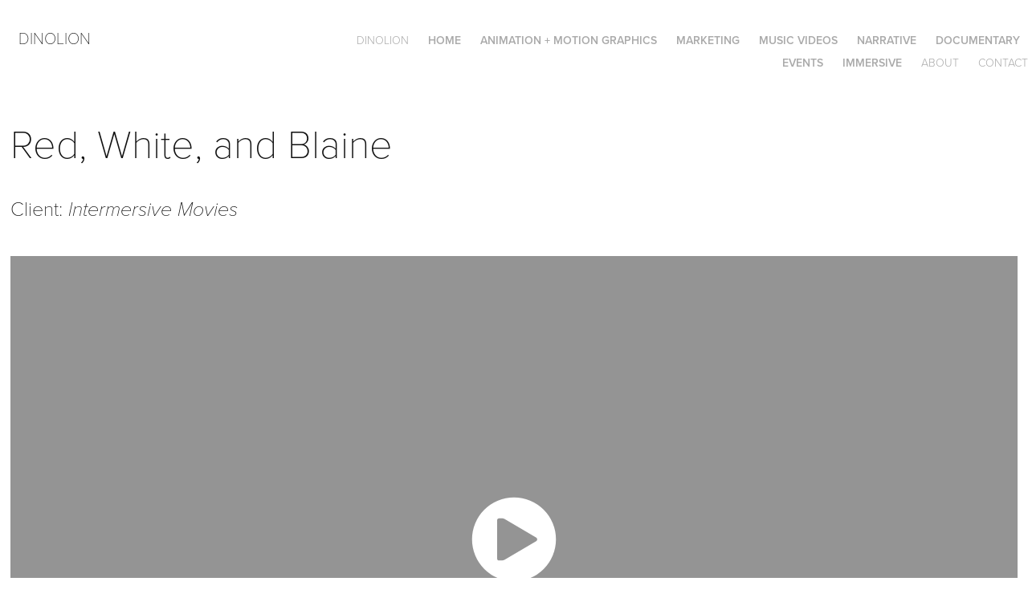

--- FILE ---
content_type: text/html; charset=utf-8
request_url: https://dinolion.com/waiting-for-guffman
body_size: 3683
content:
<!DOCTYPE HTML>
<html lang="en-US">
<head>
  <meta charset="UTF-8" />
  <meta name="viewport" content="width=device-width, initial-scale=1" />
      <meta name="keywords"  content="animation,immersive,video,editing,creative,motion graphics,houston,music videos,whiteboard animation,2d motion,3d animation,film production,art,film,documentary,theater" />
      <meta name="description"  content="Turnkey creative production company based in Houston, TX" />
      <meta name="twitter:card"  content="summary_large_image" />
      <meta name="twitter:site"  content="@AdobePortfolio" />
      <meta  property="og:title" content="Dinolion - Red, White, and Blaine" />
      <meta  property="og:description" content="Turnkey creative production company based in Houston, TX" />
      <meta  property="og:image" content="https://pro2-bar-s3-cdn-cf6.myportfolio.com/c7105232934391daeea99a24baaf2a7e/009d3786-08e3-4172-ba0b-d7c6e8d0697e_rwc_681x28x1907x1495x1907.png?h=2ab5a0b995046a111d3219d2078347ee" />
        <link rel="icon" href="https://pro2-bar-s3-cdn-cf5.myportfolio.com/c7105232934391daeea99a24baaf2a7e/6b359ce1-5921-4cea-ad6a-7aca50f34237_carw_1x1x32.jpg?h=8793dba7ed0b46a26ea1b8ef588d5b66" />
        <link rel="apple-touch-icon" href="https://pro2-bar-s3-cdn-cf2.myportfolio.com/c7105232934391daeea99a24baaf2a7e/37a19ec7-2110-424a-9178-de5069394552_carw_1x1x180.jpg?h=4d3d420d2f56dc5770e905acb13df873" />
      <link rel="stylesheet" href="/dist/css/main.css" type="text/css" />
      <link rel="stylesheet" href="https://pro2-bar-s3-cdn-cf6.myportfolio.com/c7105232934391daeea99a24baaf2a7e/0ebe5031113f1edeb793be71ab626e081607634951.css?h=f975508ac76762ab039ac255ffcbb3cc" type="text/css" />
    <link rel="canonical" href="https://dinolion.com/waiting-for-guffman" />
      <title>Dinolion - Red, White, and Blaine</title>
    <script type="text/javascript" src="//use.typekit.net/ik/[base64].js?cb=35f77bfb8b50944859ea3d3804e7194e7a3173fb" async onload="
    try {
      window.Typekit.load();
    } catch (e) {
      console.warn('Typekit not loaded.');
    }
    "></script>
</head>
  <body>  <div class='page-background-video page-background-video-with-panel'>
  </div>
  <div class="js-responsive-nav">
    <div class="responsive-nav">
      <div class="close-responsive-click-area js-close-responsive-nav">
        <div class="close-responsive-button"></div>
      </div>
          <div class="nav-container">
            <nav data-hover-hint="nav">
      <div class="page-title">
        <a href="/dinolion" >DINOLION</a>
      </div>
                <div class="gallery-title"><a href="/home" >Home</a></div>
                <div class="gallery-title"><a href="/animation-motiongraphics" >Animation + Motion Graphics</a></div>
                <div class="gallery-title"><a href="/copy-of-marketing" >Marketing</a></div>
                <div class="gallery-title"><a href="/music-videos" >Music Videos</a></div>
                <div class="gallery-title"><a href="/narrative" >Narrative</a></div>
                <div class="gallery-title"><a href="/documentary" >Documentary</a></div>
                <div class="gallery-title"><a href="/event-coverage" >Events</a></div>
                <div class="gallery-title"><a href="/live-immersive-events" >Immersive</a></div>
      <div class="page-title">
        <a href="/about" >About</a>
      </div>
      <div class="page-title">
        <a href="/contact" >Contact</a>
      </div>
            </nav>
          </div>
    </div>
  </div>
  <div class="site-wrap cfix js-site-wrap">
    <div class="site-container">
      <div class="site-content e2e-site-content">
        <header class="site-header">
          <div class="logo-container">
              <div class="logo-wrap" data-hover-hint="logo">
                    <div class="logo e2e-site-logo-text logo-text  ">
      <a href="/home" class="preserve-whitespace">Dinolion</a>

</div>
              </div>
  <div class="hamburger-click-area js-hamburger">
    <div class="hamburger">
      <i></i>
      <i></i>
      <i></i>
    </div>
  </div>
          </div>
              <div class="nav-container">
                <nav data-hover-hint="nav">
      <div class="page-title">
        <a href="/dinolion" >DINOLION</a>
      </div>
                <div class="gallery-title"><a href="/home" >Home</a></div>
                <div class="gallery-title"><a href="/animation-motiongraphics" >Animation + Motion Graphics</a></div>
                <div class="gallery-title"><a href="/copy-of-marketing" >Marketing</a></div>
                <div class="gallery-title"><a href="/music-videos" >Music Videos</a></div>
                <div class="gallery-title"><a href="/narrative" >Narrative</a></div>
                <div class="gallery-title"><a href="/documentary" >Documentary</a></div>
                <div class="gallery-title"><a href="/event-coverage" >Events</a></div>
                <div class="gallery-title"><a href="/live-immersive-events" >Immersive</a></div>
      <div class="page-title">
        <a href="/about" >About</a>
      </div>
      <div class="page-title">
        <a href="/contact" >Contact</a>
      </div>
                </nav>
              </div>
        </header>
        <main>
  <div class="page-container" data-context="page.page.container" data-hover-hint="pageContainer">
    <section class="page standard-modules">
        <header class="page-header content" data-context="pages" data-identity="id:p5afa02a01771a58dea1299dc3ec1378213c74ff17bff10fd872d3" data-hover-hint="pageHeader" data-hover-hint-id="p5afa02a01771a58dea1299dc3ec1378213c74ff17bff10fd872d3">
            <h1 class="title preserve-whitespace e2e-site-logo-text">Red, White, and Blaine</h1>
        </header>
      <div class="page-content js-page-content" data-context="pages" data-identity="id:p5afa02a01771a58dea1299dc3ec1378213c74ff17bff10fd872d3">
        <div id="project-canvas" class="js-project-modules modules content">
          <div id="project-modules">
              
              
              
              
              
              <div class="project-module module text project-module-text align- js-project-module e2e-site-project-module-text" style="  padding-top: 0px;
  padding-bottom: 30px;
  width: 100%;
  max-width: 800px;
  float: left;
  clear: both;
">
  <div class="rich-text js-text-editable module-text"><div class="sub-title"><span style="font-family:vcsm;font-weight:100;"><span class="texteditor-inline-color" style="color:#111111;"><span class="texteditor-inline-fontsize" style="font-size:25px;">Client: </span></span></span><span style="font-family:vcsm;font-style:italic;font-weight:100;"><span class="texteditor-inline-color" style="color:#111111;"><span class="texteditor-inline-fontsize" style="font-size:25px;">Intermersive Movies</span></span></span><span style="font-family:vcsm;font-weight:100;"><span class="texteditor-inline-color" style="color:#111111;"><span class="texteditor-inline-fontsize" style="font-size:25px;"></span></span></span></div></div>
</div>

              
              
              
              
              
              
              <div class="project-module module video project-module-video js-js-project-module">
    <div class="embed-dimensions" style="max-width: 1280px; max-height: 720px; margin: 0 auto;">
    <div class="embed-aspect-ratio" style="padding-bottom: 56.25%; position: relative; height: 0px;">
        <iframe title="Video Player" class="embed-content" src="https://www-ccv.adobe.io/v1/player/ccv/MGjoiPqDMXm/embed?bgcolor=%23191919&lazyLoading=true&api_key=BehancePro2View" frameborder="0" allowfullscreen style="position: absolute; top: 0; left: 0; width: 100%; height: 100%;"></iframe>
    </div>
    </div>

</div>

              
              
              
              
              
              
              
              
              
              
              
              
              <div class="project-module module text project-module-text align- js-project-module e2e-site-project-module-text" style="  padding-top: 35px;
  padding-bottom: 19px;
  width: 100%;
  max-width: 1000px;
  float: left;
  clear: both;
">
  <div class="rich-text js-text-editable module-text"><div class="sub-title"><span style="font-family:vcsm;font-weight:100;"><span class="texteditor-inline-fontsize" style="font-size:25px;"><span class="texteditor-inline-color" style="color:#111111;">Writing | Casting | Directing | Artistic Design | Costuming | Set Construction | Production</span></span></span></div></div>
</div>

              
              
              
              
              
              
              
              
              
              <div class="project-module module text project-module-text align- js-project-module e2e-site-project-module-text" style="  padding-top: 0px;
  padding-bottom: 40px;
  width: 100%;
  max-width: 950px;
  float: left;
  clear: both;
">
  <div class="rich-text js-text-editable module-text"><div><span style="font-family:vcsm; font-weight:100;"><span style="color:#111111;" class="texteditor-inline-color">In the summer of 2016 Dinolion worked with </span></span><span style="font-family:vcsm;font-style:italic;font-weight:100;"><span style="color:#111111;" class="texteditor-inline-color">Intermersive Movies </span></span><span style="font-family:vcsm; font-weight:100;"><span style="color:#111111;" class="texteditor-inline-color">to create a unique film screening experience. </span></span></div><div><br></div><div><span style="font-family:vcsm; font-weight:100;"><span style="color:#111111;" class="texteditor-inline-color">We constructed and cast the world and characters of the Christopher Guest film </span></span><span style="font-family:vcsm; font-style:italic; font-weight:100;"><span style="color:#111111;" class="texteditor-inline-color">Waiting for Guffman</span></span><span style="font-family:vcsm; font-weight:100;"><span style="color:#111111;" class="texteditor-inline-color">. Audience members were invited into Blaine, Missouri, to interact with characters, audition for Corky's play, book a vacation with the Albertsons, or hang out at the Dairy Queen with Libby Mae. We infused quests, games, and unlockables into the pre-show entertainment, as well as food and beer.</span></span></div><div><br></div><div><span style="font-family:vcsm; font-weight:100;"><span style="color:#111111;" class="texteditor-inline-color">During the screening of the film, characters acted out key scenes from the movie in front of the screen, à la </span></span><span style="font-family:vcsm;font-style:italic;font-weight:100;"><span style="color:#111111;" class="texteditor-inline-color">The Rocky Horror Picture Show.</span></span><span style="font-family:vcsm; font-weight:100;"><span style="color:#111111;" class="texteditor-inline-color"></span></span></div></div>
</div>

              
              
              
              
          </div>
        </div>
      </div>
    </section>
        <section class="back-to-top" data-hover-hint="backToTop">
          <a href="#"><span class="arrow">&uarr;</span><span class="preserve-whitespace">Back to Top</span></a>
        </section>
        <a class="back-to-top-fixed js-back-to-top back-to-top-fixed-with-panel" data-hover-hint="backToTop" data-hover-hint-placement="top-start" href="#">
          <svg version="1.1" id="Layer_1" xmlns="http://www.w3.org/2000/svg" xmlns:xlink="http://www.w3.org/1999/xlink" x="0px" y="0px"
           viewBox="0 0 26 26" style="enable-background:new 0 0 26 26;" xml:space="preserve" class="icon icon-back-to-top">
          <g>
            <path d="M13.8,1.3L21.6,9c0.1,0.1,0.1,0.3,0.2,0.4c0.1,0.1,0.1,0.3,0.1,0.4s0,0.3-0.1,0.4c-0.1,0.1-0.1,0.3-0.3,0.4
              c-0.1,0.1-0.2,0.2-0.4,0.3c-0.2,0.1-0.3,0.1-0.4,0.1c-0.1,0-0.3,0-0.4-0.1c-0.2-0.1-0.3-0.2-0.4-0.3L14.2,5l0,19.1
              c0,0.2-0.1,0.3-0.1,0.5c0,0.1-0.1,0.3-0.3,0.4c-0.1,0.1-0.2,0.2-0.4,0.3c-0.1,0.1-0.3,0.1-0.5,0.1c-0.1,0-0.3,0-0.4-0.1
              c-0.1-0.1-0.3-0.1-0.4-0.3c-0.1-0.1-0.2-0.2-0.3-0.4c-0.1-0.1-0.1-0.3-0.1-0.5l0-19.1l-5.7,5.7C6,10.8,5.8,10.9,5.7,11
              c-0.1,0.1-0.3,0.1-0.4,0.1c-0.2,0-0.3,0-0.4-0.1c-0.1-0.1-0.3-0.2-0.4-0.3c-0.1-0.1-0.1-0.2-0.2-0.4C4.1,10.2,4,10.1,4.1,9.9
              c0-0.1,0-0.3,0.1-0.4c0-0.1,0.1-0.3,0.3-0.4l7.7-7.8c0.1,0,0.2-0.1,0.2-0.1c0,0,0.1-0.1,0.2-0.1c0.1,0,0.2,0,0.2-0.1
              c0.1,0,0.1,0,0.2,0c0,0,0.1,0,0.2,0c0.1,0,0.2,0,0.2,0.1c0.1,0,0.1,0.1,0.2,0.1C13.7,1.2,13.8,1.2,13.8,1.3z"/>
          </g>
          </svg>
        </a>
  </div>
        </main>
      </div>
    </div>
  </div>
</body>
<script type="text/javascript">
  // fix for Safari's back/forward cache
  window.onpageshow = function(e) {
    if (e.persisted) { window.location.reload(); }
  };
</script>
  <script type="text/javascript">var __config__ = {"page_id":"p5afa02a01771a58dea1299dc3ec1378213c74ff17bff10fd872d3","theme":{"name":"geometric"},"pageTransition":false,"linkTransition":false,"disableDownload":false,"localizedValidationMessages":{"required":"This field is required","Email":"This field must be a valid email address"},"lightbox":{"enabled":true,"color":{"opacity":0.94,"hex":"#fff"}},"cookie_banner":{"enabled":false}};</script>
  <script type="text/javascript" src="/site/translations?cb=35f77bfb8b50944859ea3d3804e7194e7a3173fb"></script>
  <script type="text/javascript" src="/dist/js/main.js?cb=35f77bfb8b50944859ea3d3804e7194e7a3173fb"></script>
</html>


--- FILE ---
content_type: text/html
request_url: https://www-ccv.adobe.io/v1/player/ccv/MGjoiPqDMXm/embed?bgcolor=%23191919&lazyLoading=true&api_key=BehancePro2View
body_size: 2385
content:
<!DOCTYPE html>
<html lang="en">
<head>
    <meta http-equiv="X-UA-Compatible" content="IE=edge">
    <!-- NREUM: (1) -->
    <meta http-equiv="Content-Type" content="text/html; charset=utf-8" />
    <meta name="viewport" content="initial-scale=1.0, maximum-scale=1.0, user-scalable=no, width=device-width" />
    <!-- change title to match the h1 heading -->
    <title>Creative Cloud Player (HLS-everywhere Player)</title>
    <script src="https://cdnjs.cloudflare.com/ajax/libs/jquery/3.4.1/jquery.min.js"></script>
    <script src="https://use.typekit.net/wna4qxf.js"></script>
    <script src="https://www-ccv.adobe.io/build70630539/resource/ccv/js/ingest.min.js"></script>
    <script src="https://cdnjs.cloudflare.com/ajax/libs/babel-polyfill/7.2.5/polyfill.min.js"></script>
    <script src="https://www-ccv.adobe.io/build70630539/resource/ccv/js/video.min.js"></script>
    <script src="https://www-ccv.adobe.io/build70630539/resource/ccv/js/videojs-media-sources.js"></script>
    <script src="https://www-ccv.adobe.io/build70630539/resource/ccv/js/ccv-betaplayer.min.js"></script>
    <script src="https://www-ccv.adobe.io/build70630539/resource/ccv/js/VisitorAPI.js"></script>
    <style type="text/css">
        html {
            overflow: hidden
        }
        body {
            width: 100%;
            height: 100%;
            margin: 0px;
            padding: 0px;
            display: block;
            font-family: adobe-clean, 'Helvetica Neue', Helvetica, Arial, sans-serif;
            overflow: hidden;
            position: absolute
        }
    </style>
    <script type="application/javascript">
        window.ccv$serverData = { "status": "ok", "rootDir": "https://www-ccv.adobe.io/build70630539/resource/ccv", "duration": 128.628, "settings_json": "json/default/config.json", "strings_json": "json/default/en.json", "ccvid": "MGjoiPqDMXm", "clientid": "default", "language": "en", "posterframe": "https://cdn-prod-ccv.adobe.com/MGjoiPqDMXm/image/MGjoiPqDMXm_poster.jpg?hdnts=st%3D1768987145%7Eexp%3D1769246345%7Eacl%3D%2Fshared_assets%2Fimage%2F*%21%2Fz%2FMGjoiPqDMXm%2Frend%2F*%21%2Fi%2FMGjoiPqDMXm%2Frend%2F*%21%2FMGjoiPqDMXm%2Frend%2F*%21%2FMGjoiPqDMXm%2Fimage%2F*%21%2FMGjoiPqDMXm%2Fcaptions%2F*%7Ehmac%3D70f34ae65591b6ce5dd95858575d35d21a5307ef9e287027c5f8ef8951aec56c", "seriesthumbnail_sprite_url": "https://cdn-prod-ccv.adobe.com/MGjoiPqDMXm/image/MGjoiPqDMXm_sprite_0.jpg?hdnts=st%3D1768987145%7Eexp%3D1769246345%7Eacl%3D%2Fshared_assets%2Fimage%2F*%21%2Fz%2FMGjoiPqDMXm%2Frend%2F*%21%2Fi%2FMGjoiPqDMXm%2Frend%2F*%21%2FMGjoiPqDMXm%2Frend%2F*%21%2FMGjoiPqDMXm%2Fimage%2F*%21%2FMGjoiPqDMXm%2Fcaptions%2F*%7Ehmac%3D70f34ae65591b6ce5dd95858575d35d21a5307ef9e287027c5f8ef8951aec56c", "thumbnail_per_sprite": 50, "total_number_of_sprites": 2, "series_thumbnail_frequency": 2, "series_thumbnail_width": 150, "series_thumbnail_height": 84, "displayThumbnails": true, "wwwhost": "https://www-ccv.adobe.io/v1/player/ccv/MGjoiPqDMXm?api_key=BehancePro2View", "info": "https://www-ccv.adobe.io/v1/player/ccv/MGjoiPqDMXm/info?api_key=BehancePro2View", "m3u8URL": "https://cdn-prod-ccv.adobe.com/MGjoiPqDMXm/rend/master.m3u8?hdnts=st%3D1768987145%7Eexp%3D1769246345%7Eacl%3D%2Fshared_assets%2Fimage%2F*%21%2Fz%2FMGjoiPqDMXm%2Frend%2F*%21%2Fi%2FMGjoiPqDMXm%2Frend%2F*%21%2FMGjoiPqDMXm%2Frend%2F*%21%2FMGjoiPqDMXm%2Fimage%2F*%21%2FMGjoiPqDMXm%2Fcaptions%2F*%7Ehmac%3D70f34ae65591b6ce5dd95858575d35d21a5307ef9e287027c5f8ef8951aec56c", "mp4URL": "https://cdn-prod-ccv.adobe.com/MGjoiPqDMXm/rend/MGjoiPqDMXm_576.mp4?hdnts=st%3D1768987145%7Eexp%3D1769246345%7Eacl%3D%2Fshared_assets%2Fimage%2F*%21%2Fz%2FMGjoiPqDMXm%2Frend%2F*%21%2Fi%2FMGjoiPqDMXm%2Frend%2F*%21%2FMGjoiPqDMXm%2Frend%2F*%21%2FMGjoiPqDMXm%2Fimage%2F*%21%2FMGjoiPqDMXm%2Fcaptions%2F*%7Ehmac%3D70f34ae65591b6ce5dd95858575d35d21a5307ef9e287027c5f8ef8951aec56c", "inputHeight": 0, "inputWidth": 0, "playCountBeacon": { "url": "https://www-ccv.adobe.io/v1/player/ccv/MGjoiPqDMXm/firstplay", "type": "POST", "headers": { "Content-Type": "application/json", "X-Api-Key": "BehancePro2View" }, "data": { "nonce": "fpQ/arP70bCkLMja2KwwAm/YWLQ=" } }, "playCountBeaconRetry": 1, "strings": { "%press_esc": "Press Esc to exit full screen mode.", "%error_has_occurred": "Sorry, there was a problem loading this video.", "%error_has_occurred_sub": "Please try refreshing the page.", "%conversion_in_progress": "We’re preparing your video.", "%conversion_in_progress_sub": "This page will refresh automatically when it’s ready. Or, check back shortly to see it.", "%invalid_video": "Sorry, we can’t find the video you’re looking for.", "%invalid_video_sub": "Please check that the URL was typed correctly. Or, the video may have been removed.", "%bad_video": "Sorry, we couldn’t prepare this video for playback.", "%bad_video_sub": "Please try uploading the video again. If that doesn’t help, there may be a probem with the file.", "%reload_video": "We’re almost done preparing your video.", "%reload_video_sub": "This page will refresh automatically when it’s ready. Or, check back shortly to see it.", "%removed_video": "This video no longer exists.", "%removed_video_sub": "Sorry, the video you’re looking for has been removed.", "%enable_flash_player": "Sorry, there was a problem loading this video.", "%enable_flash_player_sub": "Please try refreshing the page." }, "settings": { "COMMENTS": "The format of this file MUST match the definitions in ccv-player.d.ts. For validation use http://jsonlint.com.", "brightcove": { "bcid": "2679128769001", "playerid": "2727268340001", "playerkey": "AQ~~,AAACb7Se6nk~,ee7RfT0WJHLewwaRq30kZmTGY507rmYu", "rootdir": "", "theme": "default" }, "debugging": { "debug": "false", "log_info": "true", "log_warn": "true", "log_debug": "true", "log_error": "true" } }, "minframeWidth": 1024, "minframeHeight": 576 };
    </script>
    <link href="https://www-ccv.adobe.io/build70630539/resource/ccv/css/video-js.css" rel="stylesheet"/>
    <link href="https://www-ccv.adobe.io/build70630539/resource/ccv/css/ccv-player.min.css" rel="stylesheet" type="text/css" />
</head>
<body>
<video id="video-js"  preload="none" playsinline class="video-js" data-poster="https://cdn-prod-ccv.adobe.com/MGjoiPqDMXm/image/MGjoiPqDMXm_poster.jpg?hdnts=st%3D1768987145%7Eexp%3D1769246345%7Eacl%3D%2Fshared_assets%2Fimage%2F*%21%2Fz%2FMGjoiPqDMXm%2Frend%2F*%21%2Fi%2FMGjoiPqDMXm%2Frend%2F*%21%2FMGjoiPqDMXm%2Frend%2F*%21%2FMGjoiPqDMXm%2Fimage%2F*%21%2FMGjoiPqDMXm%2Fcaptions%2F*%7Ehmac%3D70f34ae65591b6ce5dd95858575d35d21a5307ef9e287027c5f8ef8951aec56c"
       data-seriesthumbnail_sprite_url="https://cdn-prod-ccv.adobe.com/MGjoiPqDMXm/image/MGjoiPqDMXm_sprite_0.jpg?hdnts=st%3D1768987145%7Eexp%3D1769246345%7Eacl%3D%2Fshared_assets%2Fimage%2F*%21%2Fz%2FMGjoiPqDMXm%2Frend%2F*%21%2Fi%2FMGjoiPqDMXm%2Frend%2F*%21%2FMGjoiPqDMXm%2Frend%2F*%21%2FMGjoiPqDMXm%2Fimage%2F*%21%2FMGjoiPqDMXm%2Fcaptions%2F*%7Ehmac%3D70f34ae65591b6ce5dd95858575d35d21a5307ef9e287027c5f8ef8951aec56c" data-series_thumbnail_frequency="2"
       data-series_thumbnail_width="150" data-series_thumbnail_height="84"
       data-thumbnail_per_sprite="50" data-total_number_of_sprites="2"
       data-status="ok" data-rootdir="https://www-ccv.adobe.io/build70630539/resource/ccv" data-duration="128.628" data-displayThumbnails="true"
       data-environ="embed" data-settings_json="json/default/config.json" data-strings_json="json/default/en.json" data-secure="true"
       data-ccvid="MGjoiPqDMXm" data-clientid="default" data-mediatoken="hdnts=st=1768987145~exp=1769246345~acl=/shared_assets/image/*!/z/MGjoiPqDMXm/rend/*!/i/MGjoiPqDMXm/rend/*!/MGjoiPqDMXm/rend/*!/MGjoiPqDMXm/image/*!/MGjoiPqDMXm/captions/*~hmac=70f34ae65591b6ce5dd95858575d35d21a5307ef9e287027c5f8ef8951aec56c"
       data-wwwhost="https://www-ccv.adobe.io/v1/player/ccv/MGjoiPqDMXm?api_key=BehancePro2View" data-inputWidth="0" data-inputHeight="0" data-debug="" data-env="prod"
       data-clientappname="behance_portfolio" src="">
 	<source src="https://cdn-prod-ccv.adobe.com/MGjoiPqDMXm/rend/master.m3u8?hdnts=st%3D1768987145%7Eexp%3D1769246345%7Eacl%3D%2Fshared_assets%2Fimage%2F*%21%2Fz%2FMGjoiPqDMXm%2Frend%2F*%21%2Fi%2FMGjoiPqDMXm%2Frend%2F*%21%2FMGjoiPqDMXm%2Frend%2F*%21%2FMGjoiPqDMXm%2Fimage%2F*%21%2FMGjoiPqDMXm%2Fcaptions%2F*%7Ehmac%3D70f34ae65591b6ce5dd95858575d35d21a5307ef9e287027c5f8ef8951aec56c" type="application/x-mpegURL">
	<source src="https://cdn-prod-ccv.adobe.com/MGjoiPqDMXm/rend/MGjoiPqDMXm_576.mp4?hdnts=st%3D1768987145%7Eexp%3D1769246345%7Eacl%3D%2Fshared_assets%2Fimage%2F*%21%2Fz%2FMGjoiPqDMXm%2Frend%2F*%21%2Fi%2FMGjoiPqDMXm%2Frend%2F*%21%2FMGjoiPqDMXm%2Frend%2F*%21%2FMGjoiPqDMXm%2Fimage%2F*%21%2FMGjoiPqDMXm%2Fcaptions%2F*%7Ehmac%3D70f34ae65591b6ce5dd95858575d35d21a5307ef9e287027c5f8ef8951aec56c" type="video/mp4">

</video>
</body>
</html>
